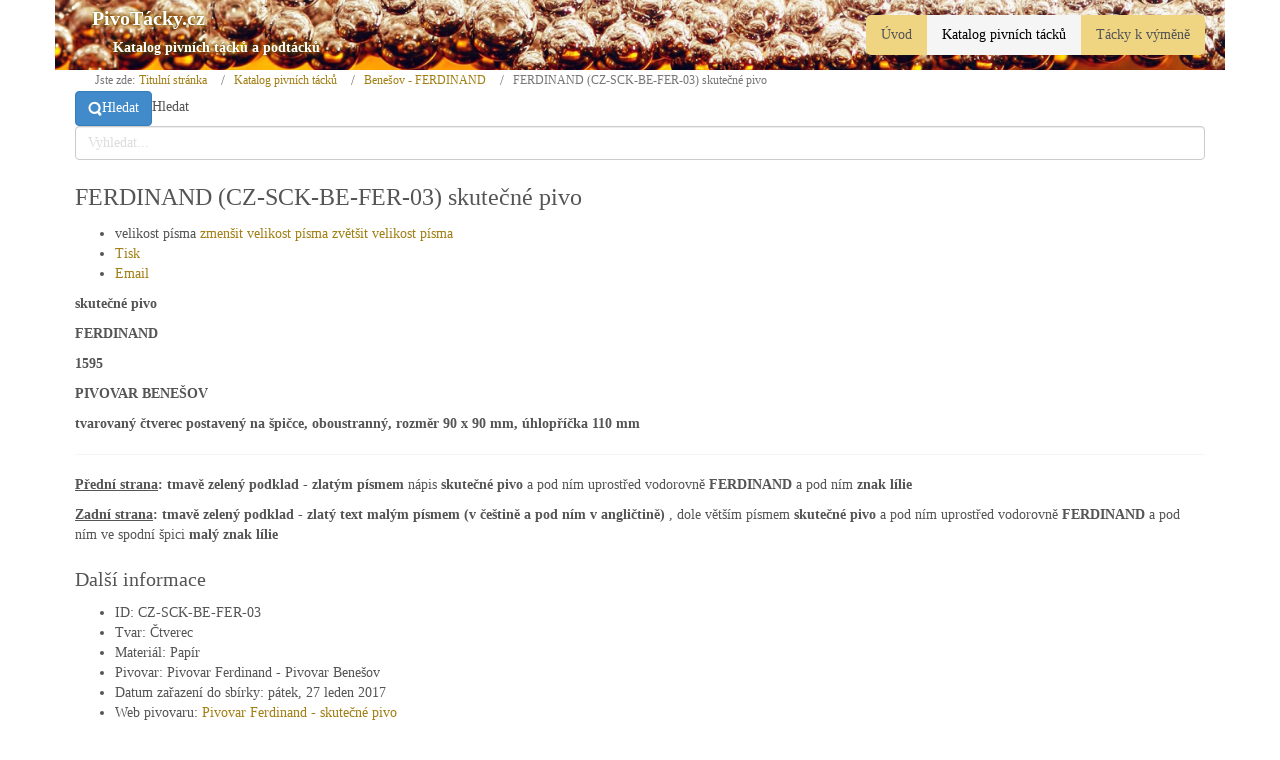

--- FILE ---
content_type: text/html; charset=utf-8
request_url: https://pivotacky.cz/katalog-pivnich-tacku/item/65-ferdinand-03-skutecne-pivo?start=1270
body_size: 8924
content:
<!DOCTYPE html>
<html prefix="og: http://ogp.me/ns#" dir="ltr">
<head>
	<meta charset="utf-8" />
    <base href="https://pivotacky.cz/katalog-pivnich-tacku/item/65-ferdinand-03-skutecne-pivo" />    <link href="https://pivotacky.cz/templates/pivotacky/images/designer/a628e0f367e2df6c5f903c9981045de0_favicon.ico" rel="icon" type="image/x-icon" />
    <script>
    var themeHasJQuery = !!window.jQuery;
</script>
<script src="/templates/pivotacky/jquery.js?version=1.0.410"></script>
<script>
    window._$ = jQuery.noConflict(themeHasJQuery);
</script>
    <meta name="viewport" content="width=device-width, initial-scale=1.0">
<script src="/templates/pivotacky/bootstrap.min.js?version=1.0.410"></script>
<!--[if lte IE 9]>
<script src="/templates/pivotacky/layout.ie.js?version=1.0.410"></script>
<link rel="stylesheet" href="/templates/pivotacky/layout.ie.css?version=1.0.410" media="screen"/>
<![endif]-->
<script src="/templates/pivotacky/layout.core.js?version=1.0.410"></script>
    
    <meta http-equiv="content-type" content="text/html; charset=utf-8" />
	<meta name="keywords" content="Česká republika,ČR,Pivní tácek,Jednostranný,PivoTácky cz,PivoTácky,www pivotacky cz,Benešov,Středočeský kraj,Průmyslový pivovar,PIVOVAR BENEŠOV,skutečné pivo,Čtverec,Ferdinand,1595" />
	<meta property="og:url" content="https://pivotacky.cz/katalog-pivnich-tacku/item/65-ferdinand-03-skutecne-pivo?start=1270" />
	<meta property="og:type" content="article" />
	<meta property="og:title" content="FERDINAND (CZ-SCK-BE-FER-03) skutečné pivo - PivoTácky.cz" />
	<meta property="og:description" content="skutečné pivo FERDINAND 1595 PIVOVAR BENEŠOV tvarovaný čtverec postavený na špičce, oboustranný, rozměr 90 x 90 mm, úhlopříčka 110 mm Přední strana: tmavě zelený podklad - zlatým písmem nápis skutečné pivo a pod ním uprostřed vodorovně FERDINAND a pod ním znak lílie Zadní strana: tmavě zelený podkla..." />
	<meta property="og:image" content="https://pivotacky.cz/media/k2/items/cache/be28adfff47893c4519c1307dc6b8866_M.jpg" />
	<meta name="image" content="https://pivotacky.cz/media/k2/items/cache/be28adfff47893c4519c1307dc6b8866_M.jpg" />
	<meta name="twitter:card" content="summary" />
	<meta name="twitter:title" content="FERDINAND (CZ-SCK-BE-FER-03) skutečné pivo - PivoTácky.cz" />
	<meta name="twitter:description" content="skutečné pivo FERDINAND 1595 PIVOVAR BENEŠOV tvarovaný čtverec postavený na špičce, oboustranný, rozměr 90 x 90 mm, úhlopříčka 110 mm Přední strana: tmavě zelený podklad - zlatým písmem nápis skutečné..." />
	<meta name="twitter:image" content="https://pivotacky.cz/media/k2/items/cache/be28adfff47893c4519c1307dc6b8866_M.jpg" />
	<meta name="twitter:image:alt" content="FERDINAND (03) skutečné pivo " />
	<meta name="description" content="skutečné pivo FERDINAND 1595 PIVOVAR BENEŠOV tvarovaný čtverec postavený na špičce, oboustranný, rozměr 90 x 90 mm, úhlopříčka 110 mm Přední strana: t..." />
	<meta name="generator" content="Joomla! - Open Source Content Management" />
	<title>FERDINAND (CZ-SCK-BE-FER-03) skutečné pivo - PivoTácky.cz</title>
	<link href="/katalog-pivnich-tacku/item/65-ferdinand-03-skutecne-pivo" rel="canonical" />
	<link href="/favicon.ico" rel="shortcut icon" type="image/vnd.microsoft.icon" />
	<link href="https://cdn.jsdelivr.net/npm/magnific-popup@1.1.0/dist/magnific-popup.min.css" rel="stylesheet" type="text/css" />
	<link href="https://cdn.jsdelivr.net/npm/simple-line-icons@2.4.1/css/simple-line-icons.css" rel="stylesheet" type="text/css" />
	<link href="/components/com_k2/css/k2.css?v=2.9.0&b=K2_BUILD_ID" rel="stylesheet" type="text/css" />
	<link href="https://cdn.jsdelivr.net/npm/@fancyapps/fancybox@3.5.7/dist/jquery.fancybox.min.css" rel="stylesheet" type="text/css" />
	<link href="/plugins/content/jw_sigpro/jw_sigpro/tmpl/Classic/css/template.css" rel="stylesheet" type="text/css" media="screen" />
	<link href="/plugins/content/jw_sigpro/jw_sigpro/includes/css/print.css" rel="stylesheet" type="text/css" media="print" />
	<link href="/media/jui/css/chosen.css?8960c410c9e34a0bc24df0cab684a6c8" rel="stylesheet" type="text/css" />
	<link href="/media/com_finder/css/finder.css?8960c410c9e34a0bc24df0cab684a6c8" rel="stylesheet" type="text/css" />
	<style type="text/css">

                        /* K2 - Magnific Popup Overrides */
                        .mfp-iframe-holder {padding:10px;}
                        .mfp-iframe-holder .mfp-content {max-width:100%;width:100%;height:100%;}
                        .mfp-iframe-scaler iframe {background:#fff;padding:10px;box-sizing:border-box;box-shadow:none;}
                    
        /* Custom for SIGPro */
        b.fancyboxCounter {margin-right:10px;}
        .fancybox-caption__body {overflow:visible;}
    
	</style>
	<script src="/templates/pivotacky/js/jui/jquery.min.js?8960c410c9e34a0bc24df0cab684a6c8" type="text/javascript"></script>
	<script src="/templates/pivotacky/js/jui/jquery-noconflict.js?8960c410c9e34a0bc24df0cab684a6c8" type="text/javascript"></script>
	<script src="/media/jui/js/jquery-migrate.min.js?8960c410c9e34a0bc24df0cab684a6c8" type="text/javascript"></script>
	<script src="https://cdn.jsdelivr.net/npm/magnific-popup@1.1.0/dist/jquery.magnific-popup.min.js" type="text/javascript"></script>
	<script src="/media/k2/assets/js/k2.frontend.js?v=2.9.0&b=K2_BUILD_ID&sitepath=/" type="text/javascript"></script>
	<script src="https://cdn.jsdelivr.net/npm/@fancyapps/fancybox@3.5.7/dist/jquery.fancybox.min.js" type="text/javascript"></script>
	<script src="/plugins/content/jw_sigpro/jw_sigpro/includes/js/behaviour.js" type="text/javascript"></script>
	<script src="/media/jui/js/chosen.jquery.min.js?8960c410c9e34a0bc24df0cab684a6c8" type="text/javascript"></script>
	<script src="/templates/pivotacky/js/jui/bootstrap.min.js?8960c410c9e34a0bc24df0cab684a6c8" type="text/javascript"></script>
	<script src="/media/jui/js/jquery.autocomplete.min.js?8960c410c9e34a0bc24df0cab684a6c8" type="text/javascript"></script>
	<script type="text/javascript">

        (function($) {
            $(document).ready(function() {
                $('a.fancybox-gallery').fancybox({
                    buttons: [
                        'slideShow',
                        'fullScreen',
                        'thumbs',
                        'share',
                        //'download',
                        //'zoom',
                        'close'
                    ],
                    slideShow: {
                        autoStart: false,
                        speed: 5000
                    },
                    beforeShow: function(instance, current) {
                        if (current.type === 'image') {
                            var title = current.opts.$orig.attr('title');
                            current.opts.caption = (title.length ? '<b class="fancyboxCounter">Image ' + (current.index + 1) + ' of ' + instance.group.length + '</b>' + ' | ' + title : '');
                        }
                    }
                });
            });
        })(jQuery);
    
	jQuery(function ($) {
		initChosen();
		$("body").on("subform-row-add", initChosen);

		function initChosen(event, container)
		{
			container = container || document;
			$(container).find(".advancedSelect").chosen({"disable_search_threshold":10,"search_contains":true,"allow_single_deselect":true,"placeholder_text_multiple":"Zadejte nebo vyberte n\u011bkter\u00e9 mo\u017enosti","placeholder_text_single":"Vyberte mo\u017enost","no_results_text":"Nejsou odpov\u00eddaj\u00edc\u00ed v\u00fdsledky"});
		}
	});
	jQuery(function($){ initTooltips(); $("body").on("subform-row-add", initTooltips); function initTooltips (event, container) { container = container || document;$(container).find(".hasTooltip").tooltip({"html": true,"container": "body"});} });
jQuery(document).ready(function() {
	var value, searchword = jQuery('#mod-finder-searchword99');

		// Get the current value.
		value = searchword.val();

		// If the current value equals the default value, clear it.
		searchword.on('focus', function ()
		{
			var el = jQuery(this);

			if (el.val() === 'Vyhledat...')
			{
				el.val('');
			}
		});

		// If the current value is empty, set the previous value.
		searchword.on('blur', function ()
		{
			var el = jQuery(this);

			if (!el.val())
			{
				el.val(value);
			}
		});

		jQuery('#mod-finder-searchform99').on('submit', function (e)
		{
			e.stopPropagation();
			var advanced = jQuery('#mod-finder-advanced99');

			// Disable select boxes with no value selected.
			if (advanced.length)
			{
				advanced.find('select').each(function (index, el)
				{
					var el = jQuery(el);

					if (!el.val())
					{
						el.attr('disabled', 'disabled');
					}
				});
			}
		});
	var suggest = jQuery('#mod-finder-searchword99').autocomplete({
		serviceUrl: '/component/finder/?task=suggestions.suggest&amp;format=json&amp;tmpl=component',
		paramName: 'q',
		minChars: 1,
		maxHeight: 400,
		width: 300,
		zIndex: 9999,
		deferRequestBy: 500
	});});
	</script>
	<script type="application/ld+json">

                {
                    "@context": "https://schema.org",
                    "@type": "Article",
                    "mainEntityOfPage": {
                        "@type": "WebPage",
                        "@id": "https://pivotacky.cz/katalog-pivnich-tacku/item/65-ferdinand-03-skutecne-pivo"
                    },
                    "url": "https://pivotacky.cz/katalog-pivnich-tacku/item/65-ferdinand-03-skutecne-pivo",
                    "headline": "FERDINAND (CZ-SCK-BE-FER-03) skutečné pivo - PivoTácky.cz",
                    "image": [
                        "https://pivotacky.cz/media/k2/items/cache/be28adfff47893c4519c1307dc6b8866_XL.jpg",
                        "https://pivotacky.cz/media/k2/items/cache/be28adfff47893c4519c1307dc6b8866_L.jpg",
                        "https://pivotacky.cz/media/k2/items/cache/be28adfff47893c4519c1307dc6b8866_M.jpg",
                        "https://pivotacky.cz/media/k2/items/cache/be28adfff47893c4519c1307dc6b8866_S.jpg",
                        "https://pivotacky.cz/media/k2/items/cache/be28adfff47893c4519c1307dc6b8866_XS.jpg",
                        "https://pivotacky.cz/media/k2/items/cache/be28adfff47893c4519c1307dc6b8866_Generic.jpg"
                    ],
                    "datePublished": "2017-01-29 11:52:36",
                    "dateModified": "2017-01-29 13:59:04",
                    "author": {
                        "@type": "Person",
                        "name": "Karel Kincl",
                        "url": "https://pivotacky.cz/katalog-pivnich-tacku/itemlist/user/266-karelkincl"
                    },
                    "publisher": {
                        "@type": "Organization",
                        "name": "PivoTácky.cz",
                        "url": "https://pivotacky.cz/",
                        "logo": {
                            "@type": "ImageObject",
                            "name": "PivoTácky.cz",
                            "width": "",
                            "height": "",
                            "url": "https://pivotacky.cz/"
                        }
                    },
                    "articleSection": "https://pivotacky.cz/katalog-pivnich-tacku/itemlist/category/26-ferdinand",
                    "keywords": "Česká republika,ČR,Pivní tácek,Jednostranný,PivoTácky cz,PivoTácky,www pivotacky cz,Benešov,Středočeský kraj,Průmyslový pivovar,PIVOVAR BENEŠOV,skutečné pivo,Čtverec,Ferdinand,1595",
                    "description": "skutečné pivo FERDINAND 1595 PIVOVAR BENEŠOV tvarovaný čtverec postavený na špičce, oboustranný, rozměr 90 x 90 mm, úhlopříčka 110 mm Přední strana: tmavě zelený podklad - zlatým písmem nápis skutečné pivo a pod ním uprostřed vodorovně FERDINAND a pod ním znak lílie  Zadní strana: tmavě zelený podklad - zlatý text malým písmem (v češtině a pod ním v angličtině) , dole větším písmem skutečné pivo a pod ním uprostřed vodorovně FERDINAND a pod ním ve spodní špici malý znak lílie ",
                    "articleBody": "skutečné pivo FERDINAND 1595 PIVOVAR BENEŠOV tvarovaný čtverec postavený na špičce, oboustranný, rozměr 90 x 90 mm, úhlopříčka 110 mm Přední strana: tmavě zelený podklad - zlatým písmem nápis skutečné pivo a pod ním uprostřed vodorovně FERDINAND a pod ním znak lílie  Zadní strana: tmavě zelený podklad - zlatý text malým písmem (v češtině a pod ním v angličtině) , dole větším písmem skutečné pivo a pod ním uprostřed vodorovně FERDINAND a pod ním ve spodní špici malý znak lílie "
                }
                
	</script>
        <link rel="stylesheet" href="/templates/pivotacky/css/bootstrap.min.css?version=1.0.410" media="screen" />
            <link rel="stylesheet" href="/templates/pivotacky/css/template.min.css?version=1.0.410" media="screen" />
            <script src="/templates/pivotacky/script.js?version=1.0.410"></script>
    



<script>
  (function(i,s,o,g,r,a,m){i['GoogleAnalyticsObject']=r;i[r]=i[r]||function(){
  (i[r].q=i[r].q||[]).push(arguments)},i[r].l=1*new Date();a=s.createElement(o),
  m=s.getElementsByTagName(o)[0];a.async=1;a.src=g;m.parentNode.insertBefore(a,m)
  })(window,document,'script','//www.google-analytics.com/analytics.js','ga');

  ga('create', 'UA-87090244-1', 'pivotacky.cz');
  ga('send', 'pageview');

</script>
<!-- Universal Google Analytics Plugin by PB Web Development -->


</head>
<body class=" bootstrap bd-body-2  bd-pagebackground bd-margins">
    <header class=" bd-headerarea-1 bd-margins">
        <section class=" bd-section-3 bd-tagstyles" id="section3" data-section-title="">
    <div class="bd-container-inner bd-margins clearfix">
        <div class=" bd-layoutbox-3 bd-no-margins clearfix">
    <div class="bd-container-inner">
                    
        <nav class=" bd-hmenu-1" data-responsive-menu="true" data-responsive-levels="">
                        
                <div class=" bd-responsivemenu-11 collapse-button">
    <div class="bd-container-inner">
        <div class="bd-menuitem-10 ">
            <a  data-toggle="collapse"
                data-target=".bd-hmenu-1 .collapse-button + .navbar-collapse"
                href="#" onclick="return false;">
                    <span>Menu</span>
            </a>
        </div>
    </div>
</div>
                <div class="navbar-collapse collapse">
            <div class=" bd-horizontalmenu-48 clearfix">
    <div class="bd-container-inner">
                
<ul class=" bd-menu-42 nav navbar-left nav-pills" >
                        
        <li class=" bd-menuitem-22 bd-toplevel-item  item-101 ">
<a href="/"><span>Úvod</span></a></li>                        
        <li class=" bd-menuitem-22 bd-toplevel-item  item-125  current">
<a class="  active" href="/katalog-pivnich-tacku"><span>Katalog pivních tácků</span></a></li>                        
        <li class=" bd-menuitem-22 bd-toplevel-item  item-136 ">
<a href="/tacky-k-vymene"><span>Tácky k výměně</span></a></li>                </ul>    </div>
</div>            
                </div>
                    </nav>
        
    	
		<div class=" bd-slogan-2">
    <div class="bd-container-inner">
        Katalog pivních tácků a podtácků    </div>
</div>
	
		<div class=" bd-headline-2">
    <div class="bd-container-inner">
        <h3>
            <a href="/">
            PivoTácky.cz            </a>
        </h3>
    </div>
</div>
    </div>
</div>
    </div>
</section>
</header>
	
		<div class=" bd-stretchtobottom-7 bd-stretch-to-bottom" data-control-selector=".bd-contentlayout-2">
<div class="bd-contentlayout-2  bd-sheetstyles-6  bd-no-margins bd-margins" >
    <div class="bd-container-inner">

        <div class="bd-flex-vertical bd-stretch-inner bd-contentlayout-offset">
            
                     <aside class="bd-sidebararea-1-column  bd-flex-vertical bd-flex-fixed ">
                <div class="bd-sidebararea-1 bd-flex-wide  bd-margins">
                    
                        
<div class=" bd-breadcrumbs-1 ">
    <div class="bd-container-inner">
        <ol class="breadcrumb">
                    <li class="show-here">
                <span class=" bd-breadcrumbstext-1">
    <span>Jste zde: </span>
</span>
            </li>
                                    <li>
                    <div class=" bd-breadcrumbslink-1">
    <a  href="/">Titulní stránka</a>
</div>
                    </li>
                                    <li>
                    <div class=" bd-breadcrumbslink-1">
    <a  href="/katalog-pivnich-tacku">Katalog pivních tácků</a>
</div>
                    </li>
                                    <li>
                    <div class=" bd-breadcrumbslink-1">
    <a  href="/katalog-pivnich-tacku/itemlist/category/26-ferdinand">Benešov - FERDINAND</a>
</div>
                    </li>
                                <li class="active">
                    <span class=" bd-breadcrumbstext-1">
    <span>FERDINAND (CZ-SCK-BE-FER-03) skutečné pivo</span>
</span>
                </li>
                    </ol>
    </div>
</div>


<div class="finder">
	<form id="mod-finder-searchform99" action="/component/finder/search" method="get" class="form-search" role="search">
		<button class="btn btn-primary hasTooltip  finder" type="submit" title="Hledej"><span class="icon-search icon-white"></span>Hledat</button><label for="mod-finder-searchword99" class="finder">Hledat</label><input type="text" name="q" id="mod-finder-searchword99" class="search-query input-medium" size="25" value="" placeholder="Vyhledat..."/>
						<input type="hidden" name="Itemid" value="125" />	</form>
</div>
                    
                </div>
            </aside>
                    <div class="bd-flex-horizontal bd-flex-wide bd-no-margins">
                
                         <div class="bd-flex-vertical bd-flex-wide bd-no-margins">
                    

                    <div class=" bd-layoutitemsbox-18 bd-flex-wide bd-no-margins">
    <div class=" bd-content-2">
    

<!-- Start K2 Item Layout -->
<span id="startOfPageId65"></span>

<div id="k2Container" class="itemView">
    <!-- Plugins: BeforeDisplay -->
    
    <!-- K2 Plugins: K2BeforeDisplay -->
    
    <div class="itemHeader">
        
                <!-- Item title -->
        <h2 class="itemTitle">
            
            FERDINAND (CZ-SCK-BE-FER-03) skutečné pivo
                    </h2>
        
            </div>

    <!-- Plugins: AfterDisplayTitle -->
    
    <!-- K2 Plugins: K2AfterDisplayTitle -->
    
        <div class="itemToolbar">
        <ul>
                        <!-- Font Resizer -->
            <li>
                <span class="itemTextResizerTitle">velikost písma</span>
                <a href="#" id="fontDecrease">
                    <span>zmenšit velikost písma</span>
                </a>
                <a href="#" id="fontIncrease">
                    <span>zvětšit velikost písma</span>
                </a>
            </li>
            
                        <!-- Print Button -->
            <li>
                <a class="itemPrintLink" rel="nofollow" href="/katalog-pivnich-tacku/item/65-ferdinand-03-skutecne-pivo?tmpl=component&componentStyle=common&amp;print=1" onclick="window.open(this.href,'printWindow','width=900,height=600,location=no,menubar=no,resizable=yes,scrollbars=yes'); return false;">
                    <span>Tisk</span>
                </a>
            </li>
            
                        <!-- Email Button -->
            <li>
                <a class="itemEmailLink" rel="nofollow" href="/component/mailto/?tmpl=component&componentStyle=common&amp;template=pivotacky&amp;link=9743d278123656344490becc3c66247224643395" onclick="window.open(this.href,'emailWindow','width=400,height=350,location=no,menubar=no,resizable=no,scrollbars=no'); return false;">
                    <span>Email</span>
                </a>
            </li>
            
            
            
            
                    </ul>
        <div class="clr"></div>
    </div>
    
    
    <div class="itemBody">
        <!-- Plugins: BeforeDisplayContent -->
        
        <!-- K2 Plugins: K2BeforeDisplayContent -->
        
        
        
        <!-- Item text -->
        <div class="itemFullText">
            <p><strong>skutečné pivo</strong></p>
<p><strong>FERDINAND<br /></strong></p>
<p><strong>1595</strong></p>
<p><strong>PIVOVAR BENEŠOV</strong></p>
<p><strong>tvarovaný čtverec postavený na špičce, oboustranný, rozměr 90 x 90 mm, úhlopříčka 110 mm<br /></strong></p>
<hr />
<p><span style="text-decoration: underline;"><strong>Přední strana</strong></span><strong>: tmavě zelený podklad - zlatým písmem </strong>nápis<strong> skutečné pivo </strong>a pod ním uprostřed vodorovně<strong> FERDINAND </strong>a pod ním<strong> znak lílie  <br /></strong></p>
<p><strong><span style="text-decoration: underline;">Zadní strana</span>: </strong><strong>tmavě zelený podklad - zlatý text</strong> <strong>malým písmem (v češtině a pod ním v angličtině) </strong>, dole větším písmem <strong>skutečné pivo </strong>a pod ním uprostřed vodorovně<strong> FERDINAND </strong>a pod ním ve spodní špici <strong>malý znak lílie  </strong></p>        </div>

        
        <div class="clr"></div>

                <!-- Item extra fields -->
        <div class="itemExtraFields">
            <h3>Další informace</h3>
            <ul>
                                                <li class="even typeTextfield group1 aliasId">
                                        <span class="itemExtraFieldsLabel">ID:</span>
                    <span class="itemExtraFieldsValue">CZ-SCK-BE-FER-03</span>
                                    </li>
                                                                <li class="odd typeSelect group1 aliasTvar">
                                        <span class="itemExtraFieldsLabel">Tvar:</span>
                    <span class="itemExtraFieldsValue">Čtverec</span>
                                    </li>
                                                                <li class="even typeSelect group1 aliasMaterial">
                                        <span class="itemExtraFieldsLabel">Materiál:</span>
                    <span class="itemExtraFieldsValue">Papír</span>
                                    </li>
                                                                <li class="odd typeTextfield group1 aliasPivovar">
                                        <span class="itemExtraFieldsLabel">Pivovar:</span>
                    <span class="itemExtraFieldsValue">Pivovar Ferdinand - Pivovar Benešov</span>
                                    </li>
                                                                <li class="odd typeDate group1 aliasZarazeno">
                                        <span class="itemExtraFieldsLabel">Datum zařazení do sbírky:</span>
                    <span class="itemExtraFieldsValue">pátek, 27 leden 2017</span>
                                    </li>
                                                                <li class="even typeLink group1 aliasWebpivovaru">
                                        <span class="itemExtraFieldsLabel">Web pivovaru:</span>
                    <span class="itemExtraFieldsValue"><a href="http://www.pivovarferdinand.cz/" target="_blank">Pivovar Ferdinand - skutečné pivo</a></span>
                                    </li>
                                            </ul>
            <div class="clr"></div>
        </div>
        
                <div class="itemContentFooter">
                        <!-- Item Hits -->
            <span class="itemHits">
                Číst <b>25968</b> krát            </span>
            
                        <!-- Item date modified -->
            <span class="itemDateModified">
                Naposledy změněno neděle, 29 leden 2017 14:59            </span>
            
            <div class="clr"></div>
        </div>
        
        <!-- Plugins: AfterDisplayContent -->
        
        <!-- K2 Plugins: K2AfterDisplayContent -->
        
        <div class="clr"></div>
    </div>

        <!-- Social sharing -->
    <div class="itemSocialSharing">
                <!-- Twitter Button -->
        <div class="itemTwitterButton">
            <a href="https://twitter.com/share" class="twitter-share-button" data-url="https://pivotacky.cz/katalog-pivnich-tacku/item/65-ferdinand-03-skutecne-pivo?start=1270" data-via="" data-related="" data-lang="cs-cz" data-dnt="true" data-show-count="true">Tweet</a>
            <script async src="https://platform.twitter.com/widgets.js" charset="utf-8"></script>
        </div>
        
                <!-- Facebook Button -->
        <div class="itemFacebookButton">
            <div id="fb-root"></div>
            <script async defer crossorigin="anonymous" src="https://connect.facebook.net/cs_CZ/sdk.js#xfbml=1&version=v3.3"></script>
            <div class="fb-like" data-href="https://pivotacky.cz/katalog-pivnich-tacku/item/65-ferdinand-03-skutecne-pivo?start=1270" data-width="160" data-layout="button_count" data-action="like" data-size="small" data-show-faces="false" data-share="true"></div>
        </div>
        
        
        <div class="clr"></div>
    </div>
    
        <div class="itemLinks">
                <!-- Item category -->
        <div class="itemCategory">
            <span>Zveřejněno v</span>
            <a href="/katalog-pivnich-tacku/itemlist/category/26-ferdinand">Benešov - FERDINAND</a>
        </div>
        
                <!-- Item tags -->
        <div class="itemTagsBlock">
            <span>Označeno v</span>
            <ul class="itemTags">
                                <li><a href="/katalog-pivnich-tacku/itemlist/tag/Česká%20republika">Česká republika</a></li>
                                <li><a href="/katalog-pivnich-tacku/itemlist/tag/ČR">ČR</a></li>
                                <li><a href="/katalog-pivnich-tacku/itemlist/tag/Pivní%20tácek">Pivní tácek</a></li>
                                <li><a href="/katalog-pivnich-tacku/itemlist/tag/Jednostranný">Jednostranný</a></li>
                                <li><a href="/katalog-pivnich-tacku/itemlist/tag/PivoTácky%20cz">PivoTácky cz</a></li>
                                <li><a href="/katalog-pivnich-tacku/itemlist/tag/PivoTácky">PivoTácky</a></li>
                                <li><a href="/katalog-pivnich-tacku/itemlist/tag/www%20pivotacky%20cz">www pivotacky cz</a></li>
                                <li><a href="/katalog-pivnich-tacku/itemlist/tag/Benešov">Benešov</a></li>
                                <li><a href="/katalog-pivnich-tacku/itemlist/tag/Středočeský%20kraj">Středočeský kraj</a></li>
                                <li><a href="/katalog-pivnich-tacku/itemlist/tag/Průmyslový%20pivovar">Průmyslový pivovar</a></li>
                                <li><a href="/katalog-pivnich-tacku/itemlist/tag/PIVOVAR%20BENEŠOV">PIVOVAR BENEŠOV</a></li>
                                <li><a href="/katalog-pivnich-tacku/itemlist/tag/skutečné%20pivo">skutečné pivo</a></li>
                                <li><a href="/katalog-pivnich-tacku/itemlist/tag/Čtverec">Čtverec</a></li>
                                <li><a href="/katalog-pivnich-tacku/itemlist/tag/Ferdinand">Ferdinand</a></li>
                                <li><a href="/katalog-pivnich-tacku/itemlist/tag/1595">1595</a></li>
                            </ul>
            <div class="clr"></div>
        </div>
        
        
        <div class="clr"></div>
    </div>
    
    
        
            <!-- Related items by tag -->
    <div class="itemRelated">
        <h3>Související položky (podle značky)</h3>
        <ul>
                        <li class="even">
                                <a class="itemRelTitle" href="/katalog-pivnich-tacku/item/76-ferdinand-12-sladovna">FERDINAND (CZ-SCK-BE-FER-12) Sladovna</a>
                
                
                
                                <img style="width:100px;height:auto;" class="itemRelImg" src="/media/k2/items/cache/924e149af069b8ea323a809fbb1171d4_XS.jpg" alt="FERDINAND (CZ-SCK-BE-FER-12) Sladovna" />
                
                
                
                
                            </li>
                        <li class="odd">
                                <a class="itemRelTitle" href="/katalog-pivnich-tacku/item/75-ferdinand-11-ferdinada">FERDINAND (CZ-SCK-BE-FER-11) Ferdináda</a>
                
                
                
                                <img style="width:100px;height:auto;" class="itemRelImg" src="/media/k2/items/cache/68b62085e41e8f225811766f8d5eb2bb_XS.jpg" alt="FERDINAND (CZ-SCK-BE-FER-11) Ferdin&aacute;da" />
                
                
                
                
                            </li>
                        <li class="even">
                                <a class="itemRelTitle" href="/katalog-pivnich-tacku/item/74-ferdinand-10-ferdinada">FERDINAND (CZ-SCK-BE-FER-10) Ferdináda</a>
                
                
                
                                <img style="width:100px;height:auto;" class="itemRelImg" src="/media/k2/items/cache/5483e331a9bace540b3a2478fc014e25_XS.jpg" alt="FERDINAND (CZ-SCK-BE-FER-10) Ferdin&aacute;da" />
                
                
                
                
                            </li>
                        <li class="odd">
                                <a class="itemRelTitle" href="/katalog-pivnich-tacku/item/73-ferdinand-09-ferdinada">FERDINAND (CZ-SCK-BE-FER-09) Ferdináda</a>
                
                
                
                                <img style="width:100px;height:auto;" class="itemRelImg" src="/media/k2/items/cache/245effadf41c6129f4fe7accc564ef86_XS.jpg" alt="FERDINAND (CZ-SCK-BE-FER-09) Ferdin&aacute;da" />
                
                
                
                
                            </li>
                        <li class="even">
                                <a class="itemRelTitle" href="/katalog-pivnich-tacku/item/72-ferdinand-08">FERDINAND (CZ-SCK-BE-FER-08)</a>
                
                
                
                                <img style="width:100px;height:auto;" class="itemRelImg" src="/media/k2/items/cache/d6086de322f98f66cc694f32ea284557_XS.jpg" alt="FERDINAND (CZ-SCK-BE-FER-08)" />
                
                
                
                
                            </li>
                        <li class="clr"></li>
        </ul>
        <div class="clr"></div>
    </div>
    
    <div class="clr"></div>

    
        <!-- Item image gallery -->
    <a name="itemImageGalleryAnchor" id="itemImageGalleryAnchor"></a>
    <div class="itemImageGallery">
        <h3>Galerie Obrázků</h3>
        

<!-- JoomlaWorks "Simple Image Gallery Pro" Plugin (v3.6.6) starts here -->

<ul id="sigProId5a82b2cde5" class="sigProContainer sigProClassic">
		<li class="sigProThumb">
		<span class="sigProLinkOuterWrapper">
			<span class="sigProLinkWrapper">
				<a href="/media/k2/galleries/65/Ferdinand%2003.JPG" class="sigProLink fancybox-gallery" style="width:200px;height:200px;" rel="[gallery5a82b2cde5]" title="
" data-fresco-caption="
" target="_blank" data-thumb="/cache/jw_sigpro/jwsigpro_cache_5a82b2cde5_ferdinand_03.jpg" data-fancybox="gallery5a82b2cde5">
										<img class="sigProImg" src="/plugins/content/jw_sigpro/jw_sigpro/includes/images/transparent.gif" alt="Click to enlarge image Ferdinand 03.JPG" title="Click to enlarge image Ferdinand 03.JPG" style="width:200px;height:200px;background-image:url('/cache/jw_sigpro/jwsigpro_cache_5a82b2cde5_ferdinand_03.jpg');" />
															<span class="sigProPseudoCaption"><b>CZ-SCK-BE-FER-03a</b></span>
					<span class="sigProCaption" title="CZ-SCK-BE-FER-03a">CZ-SCK-BE-FER-03a</span>
									</a>
			</span>
		</span>
	</li>
		<li class="sigProThumb">
		<span class="sigProLinkOuterWrapper">
			<span class="sigProLinkWrapper">
				<a href="/media/k2/galleries/65/Ferdinand%2003b.JPG" class="sigProLink fancybox-gallery" style="width:200px;height:200px;" rel="[gallery5a82b2cde5]" title="
" data-fresco-caption="
" target="_blank" data-thumb="/cache/jw_sigpro/jwsigpro_cache_5a82b2cde5_ferdinand_03b.jpg" data-fancybox="gallery5a82b2cde5">
										<img class="sigProImg" src="/plugins/content/jw_sigpro/jw_sigpro/includes/images/transparent.gif" alt="Click to enlarge image Ferdinand 03b.JPG" title="Click to enlarge image Ferdinand 03b.JPG" style="width:200px;height:200px;background-image:url('/cache/jw_sigpro/jwsigpro_cache_5a82b2cde5_ferdinand_03b.jpg');" />
															<span class="sigProPseudoCaption"><b>CZ-SCK-BE-FER-03b</b></span>
					<span class="sigProCaption" title="CZ-SCK-BE-FER-03b">CZ-SCK-BE-FER-03b</span>
									</a>
			</span>
		</span>
	</li>
		<li class="sigProClear">&nbsp;</li>
</ul>


<div class="sigProPrintMessage">
	Zobrazit fotogalerii na:
	<br />
	<a title="" href="https://pivotacky.cz/katalog-pivnich-tacku/item/65-ferdinand-03-skutecne-pivo?start=1270#sigProId5a82b2cde5">https://pivotacky.cz/katalog-pivnich-tacku/item/65-ferdinand-03-skutecne-pivo?start=1270#sigProId5a82b2cde5</a>
</div>

<!-- JoomlaWorks "Simple Image Gallery Pro" Plugin (v3.6.6) ends here -->

    </div>
    
        <!-- Item navigation -->
    <div class="itemNavigation">
        <span class="itemNavigationTitle">Více z této kategorie:</span>

                <a class="itemPrevious" href="/katalog-pivnich-tacku/item/63-ferdinand-01">&laquo; FERDINAND (CZ-SCK-BE-FER-01)</a>
        
                <a class="itemNext" href="/katalog-pivnich-tacku/item/66-ferdinand-04-sedm-kuli">FERDINAND (CZ-SCK-BE-FER-04) SEDM KULÍ &raquo;</a>
            </div>
    
    <!-- Plugins: AfterDisplay -->
    
    <!-- K2 Plugins: K2AfterDisplay -->
    
    
    
        <div class="itemBackToTop">
        <a class="k2Anchor" href="/katalog-pivnich-tacku/item/65-ferdinand-03-skutecne-pivo#startOfPageId65">
            zpátky nahoru        </a>
    </div>
    
    <div class="clr"></div>
</div>
<!-- End K2 Item Layout -->

<!-- JoomlaWorks "K2" (v2.9.0) | Learn more about K2 at https://getk2.org -->

</div>
</div>

                    
                </div>
                
            </div>
            
        </div>

    </div>
</div></div>
	
		<footer class=" bd-footerarea-1 bd-margins">
        <section class=" bd-section-2 bd-tagstyles" id="section2" data-section-title="">
    <div class="bd-container-inner bd-margins clearfix">
        <div class=" bd-layoutcontainer-28 bd-columns bd-no-margins">
    <div class="bd-container-inner">
        <div class="container-fluid">
            <div class="row ">
                <div class=" bd-columnwrapper-60 
 col-md-3
 col-sm-6
 col-xs-12">
    <div class="bd-layoutcolumn-60 bd-column" ><div class="bd-vertical-align-wrapper">    </div></div>
</div>
	
		<div class=" bd-columnwrapper-61 
 col-md-3
 col-sm-6
 col-xs-12">
    <div class="bd-layoutcolumn-61 bd-column" ><div class="bd-vertical-align-wrapper">    </div></div>
</div>
	
		<div class=" bd-columnwrapper-62 
 col-md-3
 col-sm-6
 col-xs-12">
    <div class="bd-layoutcolumn-62 bd-column" ><div class="bd-vertical-align-wrapper">    </div></div>
</div>
	
		<div class=" bd-columnwrapper-63 
 col-md-3
 col-sm-6
 col-xs-12">
    <div class="bd-layoutcolumn-63 bd-column" ><div class="bd-vertical-align-wrapper">    </div></div>
</div>
            </div>
        </div>
    </div>
</div>
	
		<div class=" bd-pagefooter-1">
    <div class="bd-container-inner">
        
            Designed by <a href='http://kuzelovi.cz' target="_blank">Vilém Kužel</a>.
    </div>
</div>
    </div>
</section>
</footer>
	
		<div data-smooth-scroll data-animation-time="250" class=" bd-smoothscroll-3"><a href="#" class=" bd-backtotop-1 ">
    <span class="bd-icon-66 bd-icon "></span>
</a></div>
</body>
</html>

--- FILE ---
content_type: text/plain
request_url: https://www.google-analytics.com/j/collect?v=1&_v=j102&a=792580543&t=pageview&_s=1&dl=https%3A%2F%2Fpivotacky.cz%2Fkatalog-pivnich-tacku%2Fitem%2F65-ferdinand-03-skutecne-pivo%3Fstart%3D1270&ul=en-us%40posix&dt=FERDINAND%20(CZ-SCK-BE-FER-03)%20skute%C4%8Dn%C3%A9%20pivo%20-%20PivoT%C3%A1cky.cz&sr=1280x720&vp=1280x720&_u=IEBAAAABAAAAACAAI~&jid=1011908292&gjid=50322723&cid=167100384.1767173649&tid=UA-87090244-1&_gid=2032770388.1767173649&_r=1&_slc=1&z=554318214
body_size: -449
content:
2,cG-V6S0CNR1GS